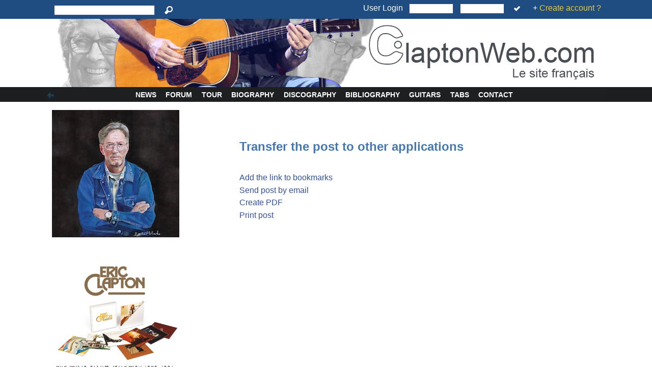

--- FILE ---
content_type: text/css
request_url: http://www.claptonweb.com/html/themes/claptonweb2/language/english/style.css
body_size: 40
content:
/* $Id$ */
/* Localization stylesheet */

--- FILE ---
content_type: text/css
request_url: http://www.claptonweb.com/html/themes/claptonweb2/css/globalnav.css
body_size: 1161
content:
/*
 * Mor.pho.GEN.e.sis 3.1
 * Thanks to Snow77, Skalpa and Leostotch for the initial work, Dugris and Burning for help and test
 *
 * @copyright       Kris <http://labs.xoofoo.org/>
 * @license         CREATIVE COMMONS Attribution-ShareAlike 3.0
 * @package         themes
 * @since           2.4.x
 * @author          Kris <http://labs.xoofoo.org/>
 * @maintained      Afux <http://www.afux.org>
 *
 * @version         $Id
*/

/* IMPORTANT !!! :
	propriety semantic order =	position box, width, heigth, margin, background-color, background-image, padding, content (color, style font, ...), border, ...
*/

/*============= Style for globalnav.html ================*/
#xo-globalnav {
	/*clear: 						both;
	min-height:					23px !important;
	width:						100%;
	margin:						0;
	background : 				#fffff0 url(../img/navbar.gif) repeat-x left top;
	color:						#32529C;
	font-size:					1.2em;
	font-weight: 				bold;
	text-align: 				center;
	vertical-align:				middle;
	text-shadow:				2px 2px 3px #aaa;*/ /*edit sno*/
	clear: 						both;
	min-height:					23px !important;
	width:						100%;
	font-size:					0,9em;
	font-family: Arial, Helvetica, sans-serif;
	font-weight: bold;
	text-align: 				center;
	vertical-align:				middle;
	text-decoration: none;
	color: #FFFFFF;
	margin:						0;
	padding: 0 20px 0 0;
	line-height: 28px;
	text-transform: uppercase;
}
* html #xo-globalnav { height: 23px; }
#xo-globalnav .xo-label { display: none;}
#xo-globalmenu {display: block; float:left; width:95%;}
/**** columns collapse ****/
#xo-leftcolswitch {
	position:					relative;
	display: 					block;
	z-index:					10;
	opacity:					.25;
	filter: 					alpha(opacity=25);
	margin-top:					4px;
	margin-left:				2px;
	float:						left;
	background:					transparent url(../icons/action/agt_back.png) no-repeat left center;
	width:						2%;
	overflow:					hidden;
	text-indent:				-1000em;
	cursor:						pointer;
}
#xo-leftcolswitch:hover { opacity: 1; filter: alpha(opacity=100);}
#xo-rightcolswitch {
	display: 					block;
	position:					relative;
	z-index:					10;
	opacity:					.25;
	filter: 					alpha(opacity=25);
	margin-top:					4px;
	margin-right:				2px;
	float:						right;
	background:					transparent url(../icons/action/agt_forward.png) no-repeat right center;
	width:						2%;
	overflow:					hidden;
	text-indent:				-1000em;
	cursor:						pointer;
}
#xo-rightcolswitch:hover { opacity: 1;}
/**** horizontal menu ****/
#xo-globalnav ul { padding: 2px; list-style-type:	none;}
#xo-globalnav li {
	display: 					inline;
	margin: 					0;
	padding-left: 				.5em;
	padding-right: 				.5em;
	font-size: 					.9em;
}
#xo-globalnav a {
	/*background-color: 			transparent;
	color: 						#32529C;
	color: #FFFFFF;
	font-weight: 				bold;
	text-decoration: 			none;*/ /*edit sno*/
	background-color: 			transparent;
	color: #FFFFFF;
	font-weight: 				bold;
	text-decoration: 			none;
}
#xo-globalnav a:hover {
	/*background-color: 			transparent;
	color: 						#8198CE;
	text-decoration: 			none;*/ /*edit sno*/
	background-color: 			transparent;
	color: 						#999;
	text-decoration: 			none;
}


--- FILE ---
content_type: text/css
request_url: http://www.claptonweb.com/html/themes/claptonweb2/css/module.css
body_size: 1255
content:
/*
 * Mor.pho.GEN.e.sis 3.1
 * Thanks to Snow77, Skalpa and Leostotch for the initial work, Dugris and Burning for help and test
 *
 * @copyright       Kris <http://labs.xoofoo.org/>
 * @license         CREATIVE COMMONS Attribution-ShareAlike 3.0
 * @package         themes
 * @since           2.4.x
 * @author          Kris <http://labs.xoofoo.org/>
 * @maintained      Afux <http://www.afux.org>
 *
 * @version         $Id
*/

/* ========== styles used in the article of contents (exemple : news) ============*/
.item { margin-bottom: 			1.5em;}
.itemHead {
	background-color: 			transparent;
	padding: 					3px;
	color: 						#32529C;
}
.itemInfo, .itemPoster, .itemPostDate, .itemStats, .itemFoot {
	background-color: 			transparent;
	padding: 					3px;
	color: #ff7800;
	font-size: 					.9em;
	font-style: 				italic;
	text-align: 				right;
}
.itemTitle { font-size: 2em;  /*font-size: 1.4em; text-shadow:	2px 2px 3px #aaa;*/ /* edit sno pour enlever ombre titres news*/}
.itemTitle a { font-weight: normal; color: #2677c9; text-decoration: none;}
.itemAdminLink, .itemAdminLink a { background-color: transparent; color: #ff0000;}
.itemInfo a:hover, .itemTitle a:hover, .itemPoster a:hover, .itemAdminLink a:hover { text-decoration: underline;}
.itemBody {}
.itemText {	margin : 1px; text-align: justify;}
.itemText a , .itemInfo a, .itemFoot a {text-decoration: none;}
.itemText a:hover .itemInfo a:hover, .itemFoot a:hover { text-decoration: underline;}
.itemFoot { /* edit sno pour ajouter barre separation News */
.itemBody a{}
.itemBody a:hover { text-decoration: underline;}
.itemText:first-letter {}
.itemFoot {}
.itemPermaLink {}

/*=========== Styles used in the comments (and CBB/NewBB also) ===========*/
.comTitle {
	margin-bottom: 				2px;
	font-weight: 				normal;
	font-size: 					20px;
}
.comText {
	background-color: 			transparent;
	padding: 					2px;
	color:						inherit;
}
.comUserStat {
	margin: 					5px;
	background-color: 			transparent;
	padding: 					2px;
	color: 						inherit;
	font-weight:				bold;
	font-size: 					.9em;
	border: 					1px solid #ddd;
}
.comUserStatCaption {font-weight: normal;}
.comUserStatus {
	margin-left: 				2px;
	margin-top: 				10px;
	font-weight:				bold;
	font-size: 					.9em;
	text-align:					center;
}
.comUserRank {margin: 			2px;}
.comUserRankText {
	margin-left: 				5px;
	font-size: 					.9em;
	font-weight:				bold;
}
.comUserRankImg {border: 		0;}
.comUserName {}
.comUserImg {
	margin:						5px 0 10px 5px;
	padding:					3px;
	border: 					1px solid #ddd !important;
	box-shadow: 				2px 3px 4px rgba(0,0,0,0.5);
		-moz-box-shadow: 		2px 3px 4px rgba(0,0,0,0.5);
		-webkit-box-shadow: 	2px 3px 4px rgba(0,0,0,0.5);
}
.comUserImg:hover {opacity:.5; filter: alpha(opacity=50);}
.comDate {
	font-weight: 				normal;
	font-style: 				italic;
	font-size: 					.8em;
}
.comDateCaption {
	font-weight: 				bold;
	font-style: 				normal;
}
/* dropdown in CBB/NewBB */
div.dropdown .menu, div.dropdown .userbar {
	background-color: 			#f6f6f6;
	color: 						#333;
	font-size: 					.9em;
	border: 					2px inset #f1f3f8 !important;
}
/* -- signature in CBB/NewBB -- */
.signature { font-style: italic; font-size: .9em;}

/*======== body for tinyeditor/inbetwen module ======== */
body.mceContentBody {
	background-color: 			#fff;
	background-image: 			none;
	color: 						#333;
}



--- FILE ---
content_type: text/css
request_url: http://www.claptonweb.com/html/themes/claptonweb2/css/socialbookmark.css
body_size: 1016
content:
/*
 * Mor.pho.GEN.e.sis 3.1
 * Thanks to Snow77, Skalpa and Leostotch for the initial work, Dugris and Burning for help and test
 *
 * @credit			Josh Jones <http://sexybookmarks.net/>
 * @package         themes
 * @since           2.4.x
 * @author          Kris <http://labs.xoofoo.org/>
 * @maintained      Afux <http://www.afux.org>
 *
 * @version         $Id
*/

/* IMPORTANT !!! :
	propriety semantic order =	position box, width, heigth, margin, background-color, background-image, padding, content (color, style font, ...), border, ...
*/

/* ------------ Style for xo_socialbookmark.html ------------ */
#xo-socialbookmark{
	display: 					block;
	float: 						left;
	/*width: 					100%;*/ /*edit sno*/
	width: 						800px;
	/*margin-left:				180px;*/ /*edit sno*/
	margin-left:				20px;
	text-align:					center !important;
}
ul.xo-socials {}
ul.xo-socials li {
	display:					inline-block;
	height:						29px;
	width:						50px;
	margin:						0 2px 0 0;
	list-style-type:			none;
	cursor:						pointer;
	zoom:					1;
	*display:					 inline; 
	_height:					30px;
}
ul.xo-socials a {
	display:					block;
	width:						50px;
	height:						29px;
	font-size:					0;
	color:						transparent;
}
.furl, .furl:hover, .digg, .digg:hover, .reddit, .reddit:hover, .stumble, .stumble:hover, .delicious, .delicious:hover, .yahoo, .yahoo:hover, .blinklist, .blinklist:hover, .technorati, .technorati:hover, .facebook, .facebook:hover, .twitter, .twitter:hover, .myspace, .myspace:hover, .mixx, .mixx:hover, .script-style, .script-style:hover, .designfloat, .designfloat:hover, .rss, .rss:hover  {background:url("../img/socialbookmark.png") no-repeat;}
.furl {	background-position:-300px top;}
.furl:hover {background-position:-300px bottom;}
.digg {	background-position:-500px top;}
.digg:hover {background-position:-500px bottom;}
.reddit {background-position:-100px top;}
.reddit:hover {	background-position:-100px bottom;}
.stumble {	background-position:-50px top;}
.stumble:hover {	background-position:-50px bottom;}
.delicious {	background-position:left top;}
.delicious:hover {	background-position:left bottom;}
.yahoo {	background-position:-650px top;}
.yahoo:hover {	background-position:-650px bottom;}
.blinklist {	background-position:-600px top;}
.blinklist:hover {	background-position:-600px bottom;}
.technorati {	background-position:-700px top;}
.technorati:hover {	background-position:-700px bottom;}
.myspace {	background-position:-200px top;}
.myspace:hover {	background-position:-200px bottom;}
.twitter {	background-position:-350px top;}
.twitter:hover {	background-position:-350px bottom;}
.facebook {	background-position:-450px top;}
.facebook:hover {	background-position:-450px bottom;}
.mixx {	background-position:-250px top;}
.mixx:hover {	background-position:-250px bottom;}
.rss {	background-position:-150px top;}
.rss:hover {	background-position:-150px bottom;}
.script-style {	background-position:-400px top;}
.script-style:hover { background-position:-400px bottom;}
.designfloat { background-position:-550px top;}
.designfloat:hover {	background-position:-550px bottom;}

--- FILE ---
content_type: text/css
request_url: http://www.claptonweb.com/html/themes/claptonweb2/css/blockfooter.css
body_size: 709
content:
/*
 * Mor.pho.GEN.e.sis 3.0
 * Thanks to Snow77, Skalpa and Leostotch for the initial work, Dugris and Burning for help and test
 *
 * @copyright       Kris <http://labs.xoofoo.org/>
 * @license         CREATIVE COMMONS Attribution-ShareAlike 3.0
 * @package         themes
 * @since           2.4.x
 * @author          Kris <http://labs.xoofoo.org/>
 * @maintained      Afux <http://www.afux.org>
 *
 * @version         $Id
*/

/*========== xo_block.html in footer ==========*/
#xo-blockfooter { /* see also in block.css */
	display: 					block;
	width: 						100%;
	height:						150px;
	margin-left:				1em;
	background-color: 			transparent;
	color: 						inherit;
}
#xo-blockfooter .xo-block {
	display: 					block;
	float: 						left;
	width: 						23%;
	margin: 					.8em .5em .5em 1em;
	min-height:					210px;
	/*max-height: 210px; overflow:auto;*/
	border: 					1px solid #777;
	border-radius:				5px;
		-moz-border-radius:		5px;
		-webkit-border-radius:	5px;
}
#xo-blockfooter .xo-blocktitle {
	background-color: 			#777;
	padding: 					5px;
	font-size:					1.1em;
	font-weight:				bolder;
	text-align:					center;
	color:						#f6f6f6;
	box-shadow: 				0 20px 10px -10px rgba(255,255,255,0.3) inset;
		-moz-box-shadow: 		0 20px 10px -10px rgba(255,255,255,0.3) inset;
		-webkit-box-shadow: 	0 20px 10px -10px rgba(255,255,255,0.3) inset;
}
#xo-blockfooter .xo-blockcontent {
	margin : 					1em;
	padding :					.5em;
	line-height: 				1.4em;
}
#xo-blockfooter .outer {background-color: transparent; color:inherit;}
#xo-blockfooter .head {}
#xo-blockfooter .even {}
#xo-blockfooter .odd {}
#xo-blockfooter .foot {}